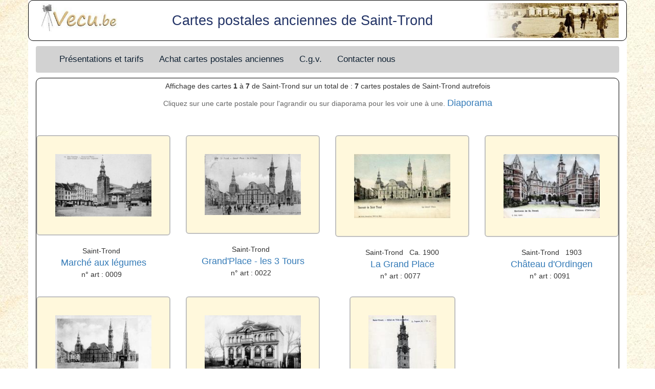

--- FILE ---
content_type: text/html; charset=UTF-8
request_url: https://www.vecu.be/carte-postale-ancienne-Saint-Trond.php
body_size: 2939
content:
<!DOCTYPE html>
<html lang="fr">
<head>
<meta charset="UTF-8">

<title>Cartes postales anciennes de Saint-Trond</title><meta name="Description" content="Cadeau ou Décoration: Reproduction de cartes postales anciennes de Saint-Trond Reproduction photos anciennes, décoration" />
<meta name="keywords" content="cartes postales anciennes,localité,ville,village, reproduction, artistique, photos cartes postales"/>
<meta name="robots" content="all" />
<meta name="revisit-after" content="10 days" />
<meta name="expires" content="never" />
<meta name="viewport" content="width=device-width, initial-scale=1.0"/>
<link rel="shortcut icon" type="image/x-icon" href="favoricon.ico">
<link rel="icon" type="image/png" href="favoricon.png" >
<link rel="Stylesheet" href="https://ajax.googleapis.com/ajax/libs/jqueryui/1.12.1/themes/base/jquery-ui.css" >
<script src="https://ajax.googleapis.com/ajax/libs/jquery/3.6.0/jquery.min.js"></script>
<!--<script src="https://code.jquery.com/jquery-1.12.4.js"></script>-->
<script src="https://code.jquery.com/ui/1.12.1/jquery-ui.js"></script>
<link rel="canonical" href="https://www.vecu.be/carte-postale-ancienne-Saint-Trond.php" />
<!-- Latest compiled and minified CSS -->
<link rel="stylesheet" href="https://maxcdn.bootstrapcdn.com/bootstrap/3.4.1/css/bootstrap.min.css">


<!-- Latest compiled JavaScript -->
<script src="https://maxcdn.bootstrapcdn.com/bootstrap/3.4.1/js/bootstrap.min.js"></script>
<script src="jquery.jloupe.js"></script>
<link href="btn-vecu.css" rel="stylesheet">
<style>
body
{
background-image: url("cpune007.jpg");
}
.container
{
background-color:#fff;
}
#haut
{
border: 1px solid black;
border-radius: 10px;
padding-top: 5px;
padding-bottom: 5px;
}
#corps
{
border: 1px solid black;
border-radius: 10px;
padding-top: 5px;
padding-bottom: 15px;
text-align: center;
}
#oc
{
padding-top: 15px;
padding-bottom: 15px;
text-align: center;
}
#oc2
{
padding-top: 15px;
padding-bottom: 15px;
text-align: center;
font-size: 1.2em;
}
#oc3
{
padding-top: 15px;
padding-bottom: 15px;
text-align: center;
font-size: 1.2em;
}


input {	font-size: 1.4em;}

.titrecp {
font-size:14px;
color:#666666;
text-align:center;
}
.centre
{
margin-left: auto;
margin-right: auto;
text-align: center;
font-size: 1em;
width: 100%;
}
.centrealler
{
margin-left: auto;
margin-right: auto;
text-align: center;
font-size: 1.2em;
width: 100%;
}
.grosnumero
{
font-size: 1.2em;
color:navy;
font-weight:bold;
}
table {width: 100%;}

.titrehautgauche{  text-align: left;}

.titrehautcentre
	{
	text-align: center;
	font-family: "Trebuchet MS","Book Antiqua";
	}
.titrehautdroit
	{
	text-align: right;
	}

.diapo
{
font-size:1.3em;
text-align:center;
}
.tdvert {
font-size:1.2em;
color:#333;
font-family: Arial,"Trebuchet MS", Helvetica, sans-serif;
background-color:#FFFFCC;
border-color: #333333;
border-style:solid;
border-width:1px;
margin:auto;
width:24%;
}

.tdred {
font-size:1.2em;
color:#333;
font-family: "Trebuchet MS", Arial, Helvetica, sans-serif;
background-color:#F2E0B0;
border-color:#333333;
border-style:solid;
border-width:1px;
margin:auto;
width:24%;
}
a.px14 {
font-size:1.2em;
text-align:center;
}
a:hover {
    color: #3366cc;
    text-decoration: underline;
}
.img-thumbnail
{
padding: 35px;
border:2px solid #c0c0c0;
border-radius: 6px;
background-color: cornsilk;
}
.navbar-default {
    background-color: #d2d2d2;
    border-color: #e7e7e7;
    }

.navbar {
    position: relative;
    min-height: 50px;
    margin-top: 10px;
    margin-bottom: 10px;
    border: 1px solid transparent;
    }
.navbar-default .navbar-nav > li > a {
    color: #123;
}
.navbar-default .navbar-nav > li > a:hover {
    color: #3366cc;
}
form
{
text-align:center;
}
label
{
font-weight: 500;
}
.ui-menu .ui-menu-item{
margin: 30px;
}

ul#ui-id-1 {
text-align: center;
width: 210px;
background: #ffffcc;
padding-left:5px;
border: 4px solid #999966;
	}
/*------------------------------ */
/*      smartphone               */
/* ----------------------------- */
@media screen and (max-width:767px)
{
#imgcotebelge {display: none;	}
.navbar-nav > li > a {
    padding-top: 10px;
    padding-bottom: 10px;
    font-size: 1.4rem;
    color: #123;
}
h1 {
text-align: center;
color: #236;
font-size: 1.7rem;
margin-top: 5px;
}
.px16
{
font-size: 1em;
}
#enbas{
text-align: center;
margin-bottom: 10px;
}
#enbas1{
text-align: center;
margin-bottom: 20px;
}
#enbas2{
text-align: center;
margin-bottom: 20px;
}
.btn-lg{
font-size: 14px;
}
}
/*---------------------------*/
/*          pc               */
/*---------------------------*/

@media screen and (min-width:768px)
{
.navbar-nav > li > a {
    padding-top: 15px;
    padding-bottom: 15px;
    font-size: 1.7rem;
    color: #123;
    }
h1{
color: #236;
font-size: 1.9em;
text-align: center;
}
.px16
{
font-size: 1.1em;
}
.col-md-7 {
margin-top: 50px;
margin-bottom: 15px;
}
#enbas{
text-align: center;
margin-bottom: 20px;
}
}
/*fin du media query pc*/
</style>
<script>//<![CDATA[
$(window).load(function(){
//  use built-in jLoupe selector


});//]]>

</script>
</head>
<body>
<!-- Google tag (gtag.js) -->
<script async src="https://www.googletagmanager.com/gtag/js?id=G-039ZE1SCDJ"></script>
<script>
  window.dataLayer = window.dataLayer || [];
  function gtag(){dataLayer.push(arguments);}
  gtag('js', new Date());

  gtag('config', 'G-039ZE1SCDJ');
</script><div class ="container">
<header id="haut" class = "row">
<div class = "col-sm-2">
<a href="index.htm">
<img src="veculogog.jpg" class= "img-responsive" alt="reproduction de cartes postales et photos anciennes" >
</a>
</div>

<div class = "col-sm-7">
<h1>Cartes postales anciennes
de Saint-Trond</h1>
</div>

<div class = "col-sm-3">
<img id="imgcotebelge" src="veculogod-boot.jpg" class= "img-responsive" alt="côte belge en 1900" />
</div>
</header>

<nav class="navbar navbar-default">
  <div class="container-fluid">
    <div class="navbar-header">
      <button type="button" class="navbar-toggle" aria-label="Center Align" data-toggle="collapse" data-target="#myNavbar">
        <span class="icon-bar"></span>
        <span class="icon-bar"></span>
        <span class="icon-bar"></span>
       </button>
    </div>

    <div class="collapse navbar-collapse" id="myNavbar">
      <ul class="nav navbar-nav">
       <li><a href="tarifetdelai.php">Présentations et tarifs</a></li>
	        <li><a href="achat-cartes-postales-anciennes.php">Achat cartes postales anciennes</a></li>
	        <li><a href="cgvvecu.php">C.g.v.</a></li>
	        <li><a href="contact.php">Contacter nous</a></li>
	          </ul>
    </div>
  </div>
</nav>

<div id="corps">

<div class = "row"><div class = "col-xs-12"><p class="textegris14em">Affichage des cartes  <b>1</b> à  <b>7</b> de Saint-Trond sur un total de : <b>7</b> cartes postales de Saint-Trond autrefois</p><p class= "titrecp">Cliquez sur une carte postale pour l'agrandir ou sur diaporama pour les voir une à une. <a class= "diapo" href= "diaporama-cpa.php?pays=B&amp;prov=LM&amp;localite=Saint-Trond"> Diaporama</a></p><br/></div></div><div class = "row"><div class = "col-md-3" ><br/><p> <a href = "dimensions.php?pays=B&amp;prov=LM&amp;localite=Saint-Trond&amp;numart=0009"><img data-original="imagecp/CBLM/CBLM0009.jpg"  src = "miniaturecp/MINCBLM/CBLM0009_t.jpg"  title = "carte postale ancienne de Saint-Trond&nbsp;Marché aux légumes" alt="carte postale ancienne de Saint-Trond&nbsp;Marché aux légumes" class="img-responsive center-block img-thumbnail jLoupe" ></a><br/>Saint-Trond  &nbsp; <br/><a class="px14" href = "dimensions.php?pays=B&amp;prov=LM&amp;localite=Saint-Trond&amp;numart=0009"><span class= "px16"> Marché aux légumes </span></a><br/>&nbsp;n° art : 0009 &nbsp;&nbsp;</p></div><div class = "col-md-3" ><br/><p> <a href = "dimensions.php?pays=B&amp;prov=LM&amp;localite=Saint-Trond&amp;numart=0022"><img data-original="imagecp/CBLM/CBLM0022.jpg"  src = "miniaturecp/MINCBLM/CBLM0022_t.jpg"  title = "carte postale ancienne de Saint-Trond&nbsp;Grand'Place - les 3 Tours" alt="carte postale ancienne de Saint-Trond&nbsp;Grand'Place - les 3 Tours" class="img-responsive center-block img-thumbnail jLoupe" ></a><br/>Saint-Trond  &nbsp; <br/><a class="px14" href = "dimensions.php?pays=B&amp;prov=LM&amp;localite=Saint-Trond&amp;numart=0022"><span class= "px16"> Grand'Place - les 3 Tours </span></a><br/>&nbsp;n° art : 0022 &nbsp;&nbsp;</p></div><div class = "col-md-3" ><br/><p> <a href = "dimensions.php?pays=B&amp;prov=LM&amp;localite=Saint-Trond&amp;numart=0077"><img data-original="imagecp/CBLM/CBLM0077.jpg"  src = "miniaturecp/MINCBLM/CBLM0077_t.jpg"  title = "carte postale ancienne de Saint-Trond&nbsp;La Grand Place" alt="carte postale ancienne de Saint-Trond&nbsp;La Grand Place" class="img-responsive center-block img-thumbnail jLoupe" ></a><br/>Saint-Trond  &nbsp; Ca. 1900<br/><a class="px14" href = "dimensions.php?pays=B&amp;prov=LM&amp;localite=Saint-Trond&amp;numart=0077"><span class= "px16"> La Grand Place </span></a><br/>&nbsp;n° art : 0077 &nbsp;&nbsp;</p></div><div class = "col-md-3" ><br/><p> <a href = "dimensions.php?pays=B&amp;prov=LM&amp;localite=Saint-Trond&amp;numart=0091"><img data-original="imagecp/CBLM/CBLM0091.jpg"  src = "miniaturecp/MINCBLM/CBLM0091_t.jpg"  title = "carte postale ancienne de Saint-Trond&nbsp;Château d'Ordingen" alt="carte postale ancienne de Saint-Trond&nbsp;Château d'Ordingen" class="img-responsive center-block img-thumbnail jLoupe" ></a><br/>Saint-Trond  &nbsp; 1903<br/><a class="px14" href = "dimensions.php?pays=B&amp;prov=LM&amp;localite=Saint-Trond&amp;numart=0091"><span class= "px16"> Château d'Ordingen </span></a><br/>&nbsp;n° art : 0091 &nbsp;&nbsp;</p></div></div><div class ="row"><div class = "col-md-3" ><br/><p> <a href = "dimensions.php?pays=B&amp;prov=LM&amp;localite=Saint-Trond&amp;numart=0092"><img data-original="imagecp/CBLM/CBLM0092.jpg"  src = "miniaturecp/MINCBLM/CBLM0092_t.jpg"  title = "carte postale ancienne de Saint-Trond&nbsp;La Grand'Place" alt="carte postale ancienne de Saint-Trond&nbsp;La Grand'Place" class="img-responsive center-block img-thumbnail jLoupe" ></a><br/>Saint-Trond  &nbsp; Ca. 1900<br/><a class="px14" href = "dimensions.php?pays=B&amp;prov=LM&amp;localite=Saint-Trond&amp;numart=0092"><span class= "px16"> La Grand'Place </span></a><br/>&nbsp;n° art : 0092 &nbsp;&nbsp;</p></div><div class = "col-md-3" ><br/><p> <a href = "dimensions.php?pays=B&amp;prov=LM&amp;localite=Saint-Trond&amp;numart=0094"><img data-original="imagecp/CBLM/CBLM0094.jpg"  src = "miniaturecp/MINCBLM/CBLM0094_t.jpg"  title = "carte postale ancienne de Saint-Trond&nbsp;Châlet de midi et demi" alt="carte postale ancienne de Saint-Trond&nbsp;Châlet de midi et demi" class="img-responsive center-block img-thumbnail jLoupe" ></a><br/>Saint-Trond  &nbsp; Ca. 1900<br/><a class="px14" href = "dimensions.php?pays=B&amp;prov=LM&amp;localite=Saint-Trond&amp;numart=0094"><span class= "px16"> Châlet de midi et demi </span></a><br/>&nbsp;n° art : 0094 &nbsp;&nbsp;</p></div><div class = "col-md-3" ><br/><p> <a href = "dimensions.php?pays=B&amp;prov=LM&amp;localite=Saint-Trond&amp;numart=0106"><img data-original="imagecp/CBLM/CBLM0106.jpg"  src = "miniaturecp/MINCBLM/CBLM0106_t.jpg"  title = "carte postale ancienne de Saint-Trond&nbsp;Hôtel de ville et Beffroi" alt="carte postale ancienne de Saint-Trond&nbsp;Hôtel de ville et Beffroi" class="img-responsive center-block img-thumbnail jLoupe" ></a><br/>Saint-Trond  &nbsp; Ca. 1910<br/><a class="px14" href = "dimensions.php?pays=B&amp;prov=LM&amp;localite=Saint-Trond&amp;numart=0106"><span class= "px16"> Hôtel de ville et Beffroi </span></a><br/>&nbsp;n° art : 0106 &nbsp;&nbsp;</p></div></div><br/></div><div class = "row"><div id="oc3" class = "col-xs-12"><a href="collection-cartes-postales.php">Page précédente</a></div></div><div class = "row"><div id="oc" class = "col-xs-12"></div></div></div>
</body>
</html>

